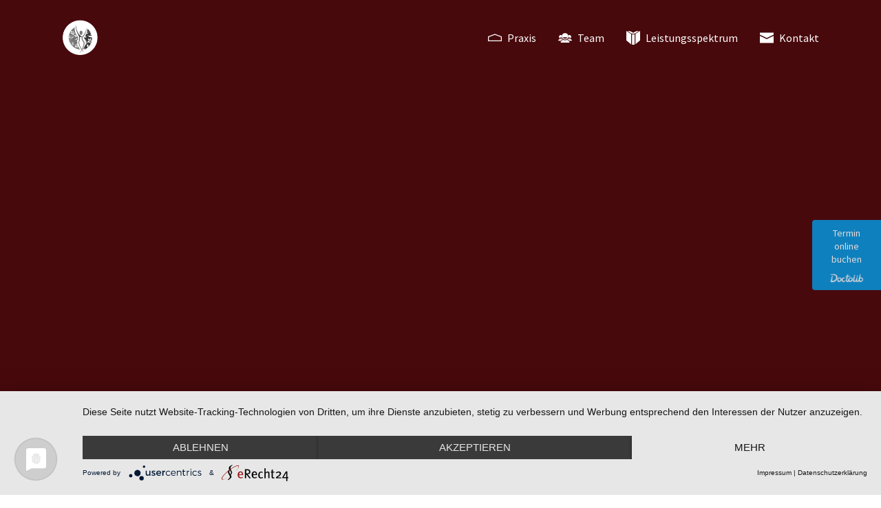

--- FILE ---
content_type: text/html; charset=utf-8
request_url: https://frauenarztpraxis.hamburg/team
body_size: 5288
content:
<!DOCTYPE html>
<html dir="ltr" lang="de-DE">
<head>

<meta charset="utf-8">
<!-- 
	Based on the TYPO3 Bootstrap Package by Benjamin Kott - https://www.bootstrap-package.com/

	This website is powered by TYPO3 - inspiring people to share!
	TYPO3 is a free open source Content Management Framework initially created by Kasper Skaarhoj and licensed under GNU/GPL.
	TYPO3 is copyright 1998-2026 of Kasper Skaarhoj. Extensions are copyright of their respective owners.
	Information and contribution at https://typo3.org/
-->


<link rel="icon" href="/fileadmin/templates/favicon.ico" type="image/vnd.microsoft.icon">
<title>Team</title>
<meta http-equiv="x-ua-compatible" content="IE=edge" />
<meta name="generator" content="TYPO3 CMS" />
<meta name="viewport" content="width=device-width, initial-scale=1, minimum-scale=1" />
<meta name="robots" content="index,follow" />
<meta property="og:image" content="https://frauenarztpraxis.hamburg/fileadmin/_processed_/e/7/csm_Teamfoto_43e5ad2015.png" />
<meta property="og:image:url" content="https://frauenarztpraxis.hamburg/fileadmin/_processed_/e/7/csm_Teamfoto_43e5ad2015.png" />
<meta property="og:image:width" content="2000" />
<meta property="og:image:height" content="1047" />
<meta name="twitter:card" content="summary_large_image" />
<meta name="twitter:image" content="https://frauenarztpraxis.hamburg/fileadmin/_processed_/e/7/csm_Teamfoto_43e5ad2015.png" />
<meta name="apple-mobile-web-app-capable" content="no" />
<meta name="google" content="notranslate" />

<link rel="stylesheet" href="/typo3temp/assets/bootstrappackage/fonts/284ba9c5345a729d38fc3d3bb72eea6caaef6180abbc77928e15e42297d05f8b/webfont.css?1768752838" media="all">
<link rel="stylesheet" href="/typo3temp/assets/compressed/merged-e2fc19ef80684959443d21c2910d8933-a7fe43f2cd6b5698567895def2707517.css?1658781939" media="all">
<link rel="stylesheet" href="/typo3temp/assets/compressed/merged-6f521a016a6a93a28881e96e250753e1-7bb927417e2b0cf1decf8640155ba541.css?1658783217" media="all">


<script src="/typo3temp/assets/compressed/merged-82c8ac87e71bdfe231cad850ce3b0917-baf558dd57229bda4b33d1a8d15be47e.js?1658781939"></script>



<script type="application/javascript" src="https://app.usercentrics.eu/latest/main.js" id="woi_MOaX7"></script><link rel="prev" href="/index.php#praxis-start"><link rel="next" href="/leistungsspektrum">
<link rel="canonical" href="https://frauenarztpraxis.hamburg/team"/>
</head>
<body id="p6" class="page-6 pagelevel-1 language-0 backendlayout-default layout-default">

<div id="top"></div><div class="body-bg body-bg-top"><a class="visually-hidden-focusable" href="#page-content"><span>Skip to main content</span></a><header id="page-header" class="bp-page-header navbar navbar-mainnavigation navbar-default-transition navbar-has-image navbar-top navbar-fixed-top"><div class="container"><a class="navbar-brand navbar-brand-image" href="/"><img class="navbar-brand-logo-normal" src="/fileadmin/Media/Website/logo.png" alt="frauenarztpraxis logo" height="160" width="150"><img class="navbar-brand-logo-inverted" src="/fileadmin/Media/Website/logo.png" alt="frauenarztpraxis logo" height="160" width="150"></a><button class="navbar-toggler collapsed" type="button" data-toggle="collapse" data-bs-toggle="collapse" data-target="#mainnavigation" data-bs-target="#mainnavigation" aria-controls="mainnavigation" aria-expanded="false" aria-label="Toggle navigation"><span class="navbar-toggler-icon"></span></button><nav id="mainnavigation" class="collapse navbar-collapse"><ul class="navbar-nav"><li class="nav-item"><a href="/index.php#praxis-start" id="nav-item-3" class="nav-link" title="Praxis"><span class="nav-link-icon"><svg xmlns="http://www.w3.org/2000/svg" fill="currentColor" width="20" height="20" viewBox="0 0 512 512" class=""><path d="M256 144.7l224 84V352H32V228.7l224-84m0-34.2l-256 96V384h512V206.5l-256-96z"/></svg></span><span class="nav-link-text">Praxis</span></a></li><li class="nav-item active"><a href="/team" id="nav-item-6" class="nav-link" title="Team"><span class="nav-link-icon"><svg xmlns="http://www.w3.org/2000/svg" fill="currentColor" width="20" height="20" viewBox="0 0 512 512" class=""><path d="M324.9 331.4c-20.3 11.5-43.8 18.1-68.9 18.1-25 0-48.5-6.6-68.9-18.1-53.9 16.4-86.9 52.6-99 100.6H424c-12.2-48-45.2-84.2-99.1-100.6zM256 80.1c-66.8 0-121 54.1-121 120.9s54.2 121 121 121 121-54.2 121-121S322.8 80.1 256 80.1zm0 212.6c-38.5 0-71.4-25.7-84.6-57.7h169.1c-13.1 32-46 57.7-84.5 57.7zM411.9 362H512c-7.3-29-27.1-50.7-59.5-60.6-12.2 6.9-26.3 10.8-41.4 10.8-15 0-29.2-3.9-41.4-10.8-11.5 3.5-21.5 8.6-29.8 14.9 29.8 10 53.8 25.7 72 45.7z"/><path d="M411.1 150.3c-11.9 0-23.1 2.9-33 7.9 5.6 14.5 8.6 30.3 8.6 46.8 0 13.2-2 25.9-5.6 37.9h80.8c-7.9 20-27.7 34.6-50.8 34.6-14.6 0-27.9-5.9-37.7-15.2-2.7 5.6-5.9 10.9-9.3 16 12.7 10.7 29.1 17.2 47 17.2 40.2 0 72.7-32.5 72.7-72.7s-32.6-72.5-72.7-72.5zm-239 166c-8.4-6.3-18.3-11.4-29.9-14.9-12.2 6.9-26.3 10.8-41.4 10.8-15 0-29.2-3.8-41.4-10.8C27.2 311.3 7.3 333 0 362h100.1c18.3-20 42.2-35.7 72-45.7zm-71.2-38.7C77.8 277.6 58 263 50.1 243h80.8c-3.6-12-5.6-24.8-5.6-37.9 0-16.5 3.1-32.3 8.6-46.8-9.9-5.1-21.1-8-33-8-40.2 0-72.7 32.5-72.7 72.7s32.6 72.7 72.7 72.7c17.9 0 34.3-6.5 47-17.2-3.5-5.1-6.6-10.4-9.3-16-9.8 9.3-23.1 15.1-37.7 15.1z"/></svg></span><span class="nav-link-text">Team <span class="visually-hidden">(current)</span></span></a></li><li class="nav-item dropdown dropdown-hover"><a href="/leistungsspektrum" id="nav-item-7" class="nav-link dropdown-toggle" title="Leistungsspektrum" aria-haspopup="true" aria-expanded="false"><span class="nav-link-icon"><svg xmlns="http://www.w3.org/2000/svg" fill="currentColor" width="20" height="20" viewBox="0 0 512 512" class=""><path d="M0 0l176 112v384L0 352zm512 0L336 112v384l176-144zM208 128h96v384h-96zM426 6c-17 0-54.3-1.3-106 26s-64 44.3-64 44.3-12.3-17-64-44.3S102.7 6 85.7 6s-38 2-38 2l160.2 96h95.9L464 8s-21-2-38-2z"/></svg></span><span class="nav-link-text">Leistungsspektrum</span></a><ul class="dropdown-menu" aria-labelledby="nav-item-7"><li><a href="/leistungsspektrum/laserbehandlung" class="dropdown-item" title="Laserbehandlung"><span class="dropdown-text">Laserbehandlung</span></a></li><li><a href="/leistungsspektrum/schwangerschaftsvorsorge" class="dropdown-item" title="Schwangerschaftsvorsorge"><span class="dropdown-text">Schwangerschaftsvorsorge</span></a></li><li><a href="/leistungsspektrum/vorsorgeuntersuchungen" class="dropdown-item" title="Vorsorgeuntersuchungen"><span class="dropdown-text">Vorsorgeuntersuchungen</span></a></li><li><a href="/leistungsspektrum/operative-gynaekologie" class="dropdown-item" title="Operative Gynäkologie"><span class="dropdown-text">Operative Gynäkologie</span></a></li><li><a href="/leistungsspektrum/uro-gynaekologie" class="dropdown-item" title="Uro-Gynäkologie"><span class="dropdown-text">Uro-Gynäkologie</span></a></li></ul></li><li class="nav-item"><a href="/kontakt" id="nav-item-2" class="nav-link" title="Kontakt"><span class="nav-link-icon"><svg xmlns="http://www.w3.org/2000/svg" fill="currentColor" width="20" height="20" viewBox="0 0 512 512" class=""><path d="M256 305.8L0 182v266h512V182z"/><path d="M512 137.6V64H0v73.5l256 123.7z"/></svg></span><span class="nav-link-text">Kontakt</span></a></li></ul></nav></div></header><a id="c20"></a><div id="carousel-20" class="carousel carousel-fade slide" data-interval="5000" data-wrap="true" data-ride="carousel" data-bs-interval="5000" data-bs-wrap="true" data-bs-ride="carousel"><div class="carousel-inner"><div class="item active carousel-item carousel-item-layout-primary carousel-item-type-background_image" data-itemno="0" style=""><div class="carousel-content"></div></div></div></div><div id="page-content" class="bp-page-content main-section"><!--TYPO3SEARCH_begin--><div class="section section-default"><div id="c24" class="frame frame-size-default frame-default frame-type-header frame-layout-default frame-background-primary frame-has-backgroundimage frame-space-before-none frame-space-after-none"><div class="frame-group-container"><div class="frame-group-inner"><div class="frame-backgroundimage-container"><div id="frame-backgroundimage-24" class="frame-backgroundimage frame-backgroundimage-parallax frame-backgroundimage-fade frame-backgroundimage-blur"><style>#frame-backgroundimage-24 { background-image: url('/fileadmin/_processed_/e/7/csm_Teamfoto_4ad220e48d.png'); } @media (min-width: 576px) { #frame-backgroundimage-24 { background-image: url('/fileadmin/_processed_/e/7/csm_Teamfoto_d8d25e95db.png'); } } @media (min-width: 768px) { #frame-backgroundimage-24 { background-image: url('/fileadmin/_processed_/e/7/csm_Teamfoto_df10d08c28.png'); } } @media (min-width: 992px) { #frame-backgroundimage-24 { background-image: url('/fileadmin/_processed_/e/7/csm_Teamfoto_cb84ada471.png'); } } @media (min-width: 1200px) { #frame-backgroundimage-24 { background-image: url('/fileadmin/_processed_/e/7/csm_Teamfoto_c0cac5ae0c.png'); } } @media (min-width: 1400px) { #frame-backgroundimage-24 { background-image: url('/fileadmin/_processed_/e/7/csm_Teamfoto_1627b331fd.png'); } } </style></div></div><div class="frame-container frame-container-default"><div class="frame-inner"><header class="frame-header"><h2 class="element-header text-center"><span>Das Praxis Team</span></h2><h3 class="element-subheader text-center"><span>Wir sind für Sie da</span></h3></header></div></div></div></div></div><div id="c23" class="frame frame-size-default frame-default frame-type-card_group frame-layout-default frame-background-none frame-no-backgroundimage frame-space-before-none frame-space-after-none"><div class="frame-group-container"><div class="frame-group-inner"><div class="frame-container frame-container-default"><div class="frame-inner"><div class="card-group-element card-group-element-align-center card-group-element-columns-3"><div class="card-group-element-item"><div class="card"><div class="card-img-top"><picture><source data-variant="default" data-maxwidth="592" media="(min-width: 1400px)" srcset="/fileadmin/_processed_/2/0/csm_Hakan-Portrait-2_0f072aaac1.png 1x"><source data-variant="xlarge" data-maxwidth="358" media="(min-width: 1200px)" srcset="/fileadmin/_processed_/2/0/csm_Hakan-Portrait-2_ac7435a20e.png 1x"><source data-variant="large" data-maxwidth="298" media="(min-width: 992px)" srcset="/fileadmin/_processed_/2/0/csm_Hakan-Portrait-2_74df735b4a.png 1x"><source data-variant="medium" data-maxwidth="218" media="(min-width: 768px)" srcset="/fileadmin/_processed_/2/0/csm_Hakan-Portrait-2_d1fc9a3f0c.png 1x"><source data-variant="small" data-maxwidth="498" media="(min-width: 576px)" srcset="/fileadmin/_processed_/2/0/csm_Hakan-Portrait-2_d6e3b6b889.png 1x"><source data-variant="extrasmall" data-maxwidth="372"  srcset="/fileadmin/_processed_/2/0/csm_Hakan-Portrait-2_9213ff8e3b.png 1x"><img loading="lazy" src="/fileadmin/_processed_/2/0/csm_Hakan-Portrait-2_f8ed5f0570.png" width="592" height="395" intrinsicsize="592x395" title="" alt=""></picture></div><div class="card-body"><h3 class="card-title">
                                

    
            
                                    Dr. med. Hakan Özkan
                                
        


                            </h3></div></div></div><div class="card-group-element-item"><div class="card"><div class="card-img-top"><picture><source data-variant="default" data-maxwidth="592" media="(min-width: 1400px)" srcset="/fileadmin/_processed_/9/5/csm_Guelcan-Portrait_f1186aee62.png 1x"><source data-variant="xlarge" data-maxwidth="358" media="(min-width: 1200px)" srcset="/fileadmin/_processed_/9/5/csm_Guelcan-Portrait_3d1c675964.png 1x"><source data-variant="large" data-maxwidth="298" media="(min-width: 992px)" srcset="/fileadmin/_processed_/9/5/csm_Guelcan-Portrait_77428cbe26.png 1x"><source data-variant="medium" data-maxwidth="218" media="(min-width: 768px)" srcset="/fileadmin/_processed_/9/5/csm_Guelcan-Portrait_79432c8e5d.png 1x"><source data-variant="small" data-maxwidth="498" media="(min-width: 576px)" srcset="/fileadmin/_processed_/9/5/csm_Guelcan-Portrait_01073fc1ee.png 1x"><source data-variant="extrasmall" data-maxwidth="372"  srcset="/fileadmin/_processed_/9/5/csm_Guelcan-Portrait_5b46a48415.png 1x"><img loading="lazy" src="/fileadmin/_processed_/9/5/csm_Guelcan-Portrait_c99670e967.png" width="592" height="395" intrinsicsize="592x395" title="" alt=""></picture></div><div class="card-body"><h3 class="card-title">
                                

    
            
                                    Gülcan Özkan
                                
        


                            </h3><h4 class="card-subtitle">MFA</h4></div></div></div><div class="card-group-element-item"><div class="card"><div class="card-img-top"><picture><source data-variant="default" data-maxwidth="592" media="(min-width: 1400px)" srcset="/fileadmin/_processed_/f/1/csm_Daniela-Portrait_411ef7d970.png 1x"><source data-variant="xlarge" data-maxwidth="358" media="(min-width: 1200px)" srcset="/fileadmin/_processed_/f/1/csm_Daniela-Portrait_ddcfa6fa6e.png 1x"><source data-variant="large" data-maxwidth="298" media="(min-width: 992px)" srcset="/fileadmin/_processed_/f/1/csm_Daniela-Portrait_71661554d9.png 1x"><source data-variant="medium" data-maxwidth="218" media="(min-width: 768px)" srcset="/fileadmin/_processed_/f/1/csm_Daniela-Portrait_19086cb793.png 1x"><source data-variant="small" data-maxwidth="498" media="(min-width: 576px)" srcset="/fileadmin/_processed_/f/1/csm_Daniela-Portrait_f314250cf8.png 1x"><source data-variant="extrasmall" data-maxwidth="372"  srcset="/fileadmin/_processed_/f/1/csm_Daniela-Portrait_8e3bb5bbe2.png 1x"><img loading="lazy" src="/fileadmin/_processed_/f/1/csm_Daniela-Portrait_cc4a912f51.png" width="592" height="395" intrinsicsize="592x395" title="" alt=""></picture></div><div class="card-body"><h3 class="card-title">
                                

    
            
                                    Daniela Steffen
                                
        


                            </h3><h4 class="card-subtitle">MFA</h4></div></div></div></div></div></div></div></div></div></div><div id="c36" class="frame frame-size-default frame-default frame-type-texticon frame-layout-default frame-background-light frame-has-backgroundimage frame-space-before-none frame-space-after-none"><div class="frame-group-container"><div class="frame-group-inner"><div class="frame-backgroundimage-container"><div id="frame-backgroundimage-36" class="frame-backgroundimage frame-backgroundimage-parallax frame-backgroundimage-fade frame-backgroundimage-blur"><style>#frame-backgroundimage-36 { background-image: url('/fileadmin/_processed_/b/d/csm_Header-2_88fc06d256.jpg'); } @media (min-width: 576px) { #frame-backgroundimage-36 { background-image: url('/fileadmin/_processed_/b/d/csm_Header-2_fd9321aade.jpg'); } } @media (min-width: 768px) { #frame-backgroundimage-36 { background-image: url('/fileadmin/_processed_/b/d/csm_Header-2_786868cf3e.jpg'); } } @media (min-width: 992px) { #frame-backgroundimage-36 { background-image: url('/fileadmin/_processed_/b/d/csm_Header-2_4ea8563d0d.jpg'); } } @media (min-width: 1200px) { #frame-backgroundimage-36 { background-image: url('/fileadmin/_processed_/b/d/csm_Header-2_4c8cd9e6c5.jpg'); } } @media (min-width: 1400px) { #frame-backgroundimage-36 { background-image: url('/fileadmin/_processed_/b/d/csm_Header-2_365daf4c62.jpg'); } } </style></div></div><div class="frame-container frame-container-default"><div class="frame-inner"><div class="texticon texticon-top"><a href="https://www.doctolib.de/frauenarzt/hamburg/hakan-oezkan?utm_campaign=website-button&amp;utm_source=hakan-oezkan-website-button&amp;utm_medium=referral&amp;utm_content=option-8&amp;utm_term=hakan-oezkan"><div class="texticon-icon texticon-size-large texticon-type-square"><span class="texticon-inner-icon" style="color: #FFFFFF;background-color: #48090c;"><svg xmlns="http://www.w3.org/2000/svg" fill="currentColor" width="64" height="64" viewBox="0 0 512 512" class=""><path d="M144 128c17.7 0 32-14.3 32-32V64c0-17.7-14.3-32-32-32s-32 14.3-32 32v32c0 17.7 14.3 32 32 32zm224 0c17.7 0 32-14.3 32-32V64c0-17.7-14.3-32-32-32s-32 14.3-32 32v32c0 17.7 14.3 32 32 32z"/><path d="M472 64h-56v40.7c0 22.5-23.2 39.3-47.2 39.3S320 127.2 320 104.7V64H192v40.7c0 22.5-24 39.3-48 39.3s-48-16.8-48-39.3V64H40c-4.4 0-8 3.6-8 8v400c0 4.4 3.6 8 8 8h432c4.4 0 8-3.6 8-8V72c0-4.4-3.6-8-8-8zm-40 368H80V176h352v256z"/></svg></span></div></a><div class="texticon-content"><header class="frame-header"><h2 class="element-header text-center"><a href="https://www.doctolib.de/frauenarzt/hamburg/hakan-oezkan?utm_campaign=website-button&amp;utm_source=hakan-oezkan-website-button&amp;utm_medium=referral&amp;utm_content=option-8&amp;utm_term=hakan-oezkan"><span>Termin online buchen</span></a></h2></header></div></div></div></div></div></div></div><!--TYPO3SEARCH_end--></div><footer id="page-footer" class="bp-page-footer"><section class="section footer-section footer-section-content"><div class="container"><div class="section-row"><div class="section-column footer-section-content-column footer-section-content-column-left"><div id="c16" class="frame frame-size-default frame-default frame-type-text frame-layout-default frame-background-primary frame-no-backgroundimage frame-space-before-none frame-space-after-none"><div class="frame-group-container"><div class="frame-group-inner"><div class="frame-container frame-container-default"><div class="frame-inner"><header class="frame-header"><h3 class="element-header "><span>Kontakt</span></h3></header><hr><p>Schäferkampsallee 56-58<br> 20357 Hamburg<br> Telefon: 040 / 4210 657 90</p></div></div></div></div></div><div id="c17" class="frame frame-size-default frame-default frame-type-text frame-layout-default frame-background-primary frame-no-backgroundimage frame-space-before-none frame-space-after-none"><div class="frame-group-container"><div class="frame-group-inner"><div class="frame-container frame-container-default"><div class="frame-inner"><header class="frame-header"><h3 class="element-header "><a href="/leistungsspektrum"><span>Leistungsspektrum</span></a></h3></header><hr><p><a href="/leistungsspektrum/laserbehandlung">Laserbehandlung</a><br><a href="/leistungsspektrum/schwangerschaftsvorsorge">Schwangerschaftsvorsorge</a><br><a href="/leistungsspektrum/vorsorgeuntersuchungen">Vorsorgeuntersuchungen</a><br><a href="/leistungsspektrum/operative-gynaekologie">Operative Gynäkologie </a><br><a href="/leistungsspektrum/uro-gynaekologie">Uro-Gynäkologie</a></p></div></div></div></div></div></div><div class="section-column footer-section-content-column footer-section-content-column-middle"><div id="c15" class="frame frame-size-default frame-default frame-type-text frame-layout-default frame-background-none frame-no-backgroundimage frame-space-before-none frame-space-after-none"><div class="frame-group-container"><div class="frame-group-inner"><div class="frame-container frame-container-default"><div class="frame-inner"><header class="frame-header"><h3 class="element-header "><span>Sprechzeiten</span></h3></header><hr><p>Mo, Di &nbsp; : &nbsp; 8:30 - 17:00 Uhr<br> Mi, Fr&nbsp; &nbsp; : &nbsp;&nbsp;8:30 - 14:00 Uhr<br> Do &nbsp; &nbsp; &nbsp; &nbsp; : &nbsp;14:30 - 18:00 Uhr&nbsp;</p></div></div></div></div></div><div id="c14" class="frame frame-size-default frame-default frame-type-html frame-layout-default frame-background-none frame-no-backgroundimage frame-space-before-none frame-space-after-none"><div class="frame-group-container"><div class="frame-group-inner"><div class="frame-container frame-container-default"><div class="frame-inner"><img src="https://relaunch.frauenarztpraxis.hamburg/fileadmin/Media/Bilder/mediconzert.png" /></div></div></div></div></div></div><div class="section-column footer-section-content-column footer-section-content-column-right"><div id="c6" class="frame frame-size-default frame-default frame-type-text frame-layout-default frame-background-primary frame-no-backgroundimage frame-space-before-none frame-space-after-none"><div class="frame-group-container"><div class="frame-group-inner"><div class="frame-container frame-container-default"><div class="frame-inner"><header class="frame-header"><h3 class="element-header "><span>Seiteninformationen</span></h3></header><hr><p><a href="/kontakt">Kontakt</a><br><a href="/datenschutzerklaerung">Datenschutzerklärung</a><br><a href="/impressum">Impressum</a></p></div></div></div></div></div><div id="c5" class="frame frame-size-default frame-default frame-type-html frame-layout-default frame-background-none frame-no-backgroundimage frame-space-before-none frame-space-after-none"><div class="frame-group-container"><div class="frame-group-inner"><div class="frame-container frame-container-default"><div class="frame-inner"><a href="https://www.doctolib.de/frauenarzt/hamburg/hakan-oezkan?utm_campaign=website-button&amp;utm_source=hakan-oezkan-website-button&amp;utm_medium=referral&amp;utm_content=option-8&amp;utm_term=hakan-oezkan" style="position:fixed;top:320px;right:0;display:block;text-align:center;opacity: 0.85;background-color:#0596de;color:#ffffff;font-size:14px;overflow:hidden;width:100px;border-radius:4px 0 0 4px;text-decoration:none;padding:10px;line-height:1.4;z-index:999" rel="noopener noreferrer" target="_blank"><span style="font-size:14px">Termin<br> online buchen</span><img style="height:15px;margin-top:10px;vertical-align:middle;width:auto" src="https://www.doctolib.de/external_button/doctolib-white-transparent.png" alt="Doctolib"></a></div></div></div></div></div></div></div></div></section><section class="section footer-section footer-section-meta"><div class="frame frame-background-none frame-space-before-none frame-space-after-none"><div class="frame-group-container"><div class="frame-group-inner"><div class="frame-container"><div class="frame-inner"><div class="footer-meta"></div><div class="footer-copyright"><p>2022 © Dr. med. Hakan Özkan - Facharzt für Gynäkologie und Geburtshilfe</p></div></div></div></div></div></div></section></footer><a class="scroll-top" title="Scroll to top" href="#top"><span class="scroll-top-icon"></span></a></div>
<script src="/typo3temp/assets/compressed/merged-264da3a101d4400a75300b0c2ddd8ee3-aa155b193131d13d01dcfa55cc1de4b5.js?1658781939"></script>



</body>
</html>